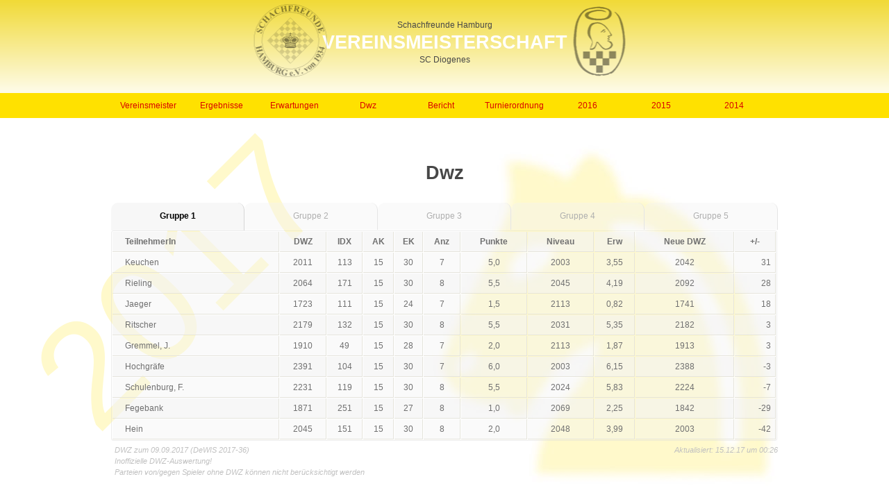

--- FILE ---
content_type: text/html; charset=ISO-8859-1
request_url: http://meisterschaft.schachfreunde-hamburg.de/2017/dwz/
body_size: 2278
content:
<!DOCTYPE html>
<html>
<head>
<meta charset="iso-8859-1">
<title>Schachfreunde Hamburg</title>
<meta name="viewport" content="width=device-width, initial-scale=1.0">
<!--deal with msie flicker-->
<!--[if IE]><![endif]-->
<!--end msie flicker-->
<link rel="stylesheet" href="/resources/css/sfr_meister_1709.css" type="text/css">
<!--[if lt IE 9]>
<script src="/resources/js/html5.js"></script>
<![endif]-->
<!--[if gte IE 9]>
  <style type="text/css">
    .gradient {
       filter: none;
    }
  </style>
<![endif]-->
<script type="text/javascript">
function switchnav() {
		if(document.getElementById("navlist").style.display == "block")
			{

				document.getElementById("navlist").style.display = "none";
			}
		else
			{
				document.getElementById("navlist").style.display = "block";
			}
}

</script>
</head>
<body>



<header class="gradient">
	<div class="container">
		<div class="row">
			<div class="grid-full"><div id="headbox"><div id="headleft" class="animated bounceOutLeft"><img src="/resources/images/diogenes_logo_trans.png" height="105" width="83" alt="Logo Diogenes" /></div><div id="headmid">Schachfreunde Hamburg<h1>Vereinsmeisterschaft</h1>SC Diogenes</div><div id="headright" class="animated zappax" ><img src="/resources/images/sfr_logo_export_bold_105.png" height="105" width="105" alt="Logo Schachfreunde"  /></div></div></div>
		</div>
	</div>
</header>


<nav class="gradient">
	<div class="container">
	<div class="row"><div class="grid-full"><a href="#" title="menu" id="menu" onclick="switchnav();"><img src="/resources/images/menu_2.png" height="32" width="32" alt="menu" title="menu" style="vertical-align: middle;" /></a><div  id="navlist"><ul class="gradient"><li class="vereinsmeister"><a href="/2017/vereinsmeister" title="Zu Vereinsmeister">Vereinsmeister</a></li><li class="ergebnisse"><a href="/2017/ergebnisse/1" title="Zu Ergebnisse">Ergebnisse</a></li><li class="erwartungen"><a href="/2017/erwartungen/1" title="Zu Erwartungen">Erwartungen</a></li><li class="dwz"><a href="/2017/dwz/1" title="Zu Dwz">Dwz</a></li><li class="bericht"><a href="/2017/bericht" title="Zu Bericht">Bericht</a></li><li class="turnierordnung"><a href="/2017/turnierordnung" title="Zu Turnierordnung">Turnierordnung</a></li><li class="2016"><a href="/2016" title="Zu Vereinsmeisterschaft 2016">2016</a></li><li class="2015"><a href="/2015" title="Zu Vereinsmeisterschaft 2015">2015</a></li><li class="2014"><a href="/2014" title="Zu Vereinsmeisterschaft 2014">2014</a></li></ul></div></div></div>
	</div>
</nav>


	<div class="container" id="knightbg" style="margin-top: 3em;">
<p style="font-size:18em;color: #FFF9CB;  transform: rotate(-45deg); position: absolute;top: 1.1em;z-index: -1;margin-left: -.66em;">2017</p>

	<!-- <p style="font-size:18em;color: #FFF9CB;  border: 1px solid pink; margin-top: 425px; text-align: right; margin-bottom: -900px;position: relative; z-index: -1;">2017</p> -->


	<div class="row"><div class="grid-full"><h2>Dwz</h2></div></div>
	
	<div class="row"><div class="grid-full"><ul id="tablist"><li><em>Gruppe 1</em></li><li><a href="/2017/dwz/2" title="Zu Gruppe 2">Gruppe 2</a></li><li><a href="/2017/dwz/3" title="Zu Gruppe 3">Gruppe 3</a></li><li><a href="/2017/dwz/4" title="Zu Gruppe 4">Gruppe 4</a></li><li><a href="/2017/dwz/5" title="Zu Gruppe 5">Gruppe 5</a></li></ul><table id="ergebnisse" class="dwz"><tr>
		<th>TeilnehmerIn</td>
<th title="Ausgangs-DWZ">DWZ</td>
<th title="DWZ-Index: Anzahl der bishereigen Auswertungen beim Schachverband">IDX</td>
<th title="Alterskonstante, nach Jahrgangsstufen gegliedert: 0-20:5, 21-26:10, sonst 15">AK</td>
<th title="Entwicklungskoeffizient: variert nach Spielstärke und Alter, bewirkt eine stärkere Berücksichtigung der neuen Spielerfolge bei jüngeren Spielern und bei solchen mit niedriger DWZ, eine geringere in umgekehrten Fällen">EK</td>
<th title="Anzahl berechnete Partien: kamplose Partien und Partien gegen Spieler ohne DWZ werden nicht mit berechnet">Anz</td>
<th title="Erzielte Punkte von den berechneten Partien">Punkte</td>
<th title="Durchschnitts-DWZ der Gegner">Niveau</td>
<th title="Erwartete Punkte">Erw</td>
<th title="Voraussichtliche neue DWZ">Neue DWZ</td>
<th title="DWZ-Veränderung">+/-</td></tr>

		<tr><td>Keuchen</td><td>2011</td><td>113</td><td>15</td><td>30</td><td>7</td><td>5,0</td><td>2003</td><td>3,55</td><td>2042</td><td>31</td></t><tr><td>Rieling</td><td>2064</td><td>171</td><td>15</td><td>30</td><td>8</td><td>5,5</td><td>2045</td><td>4,19</td><td>2092</td><td>28</td></t><tr><td>Jaeger</td><td>1723</td><td>111</td><td>15</td><td>24</td><td>7</td><td>1,5</td><td>2113</td><td>0,82</td><td>1741</td><td>18</td></t><tr><td>Ritscher</td><td>2179</td><td>132</td><td>15</td><td>30</td><td>8</td><td>5,5</td><td>2031</td><td>5,35</td><td>2182</td><td>3</td></t><tr><td>Gremmel, J.</td><td>1910</td><td>49</td><td>15</td><td>28</td><td>7</td><td>2,0</td><td>2113</td><td>1,87</td><td>1913</td><td>3</td></t><tr><td>Hochgräfe</td><td>2391</td><td>104</td><td>15</td><td>30</td><td>7</td><td>6,0</td><td>2003</td><td>6,15</td><td>2388</td><td>-3</td></t><tr><td>Schulenburg, F.</td><td>2231</td><td>119</td><td>15</td><td>30</td><td>8</td><td>5,5</td><td>2024</td><td>5,83</td><td>2224</td><td>-7</td></t><tr><td>Fegebank</td><td>1871</td><td>251</td><td>15</td><td>27</td><td>8</td><td>1,0</td><td>2069</td><td>2,25</td><td>1842</td><td>-29</td></t><tr><td>Hein</td><td>2045</td><td>151</td><td>15</td><td>30</td><td>8</td><td>2,0</td><td>2048</td><td>3,99</td><td>2003</td><td>-42</td></tr></table></div></div><p id="dwdate"><span style="float: right;">Aktualisiert: 15.12.17 um 00:26 </span>DWZ zum 09.09.2017 (DeWIS 2017-36)<br />Inoffizielle DWZ-Auswertung!<br />Parteien von/gegen Spieler ohne DWZ können nicht berücksichtigt werden</p>

	</div>


<footer>
	<div class="container">
		<div class="row" id="minorlinks"><div class="grid-full"><ul><li><a href="/2017/impressum" title="Zu Impressum">Impressum</a></li><li><a href="/2017/kontakt" title="Zu Kontakt">Kontakt</a></li><li><a href="/2017/einloggen" title="Zu Einloggen">Einloggen</a></li></ul></div></div>
		<div class="row" id="copyright"><div class="grid-full">&copy; <a href="http://www.schachfreunde-hamburg.de" title="Zur Website">Schachfreunde Hamburg e.V. von 1934</a></div></div>
	</div>
</footer></body>
</html>


--- FILE ---
content_type: text/css
request_url: http://meisterschaft.schachfreunde-hamburg.de/resources/css/sfr_meister_1709.css
body_size: 18266
content:
@-webkit-viewport{width:device-width;zoom:1.0}@-moz-viewport{width:device-width;zoom:1.0}@-ms-viewport{width:device-width;zoom:1.0}@-o-viewport{width:device-width;zoom:1.0}@viewport{width:device-width;zoom:1.0}html,body,div,span,applet,object,iframe,h1,h2,h3,h4,h5,h6,p,blockquote,pre,a,abbr,acronym,address,big,cite,code,del,dfn,em,img,ins,kbd,q,s,samp,small,strike,strong,sub,sup,tt,var,b,u,i,center,dl,dt,dd,ol,ul,li,button,fieldset,form,label,legend,table,caption,tbody,tfoot,thead,tr,th,td,article,aside,canvas,details,embed,figure,figcaption,footer,header,hgroup,menu,nav,output,ruby,section,summary,time,mark,audio,video{margin:0;padding:0;border:0;font-family:"Helvetica Neue",Arial,sans-serif;font-size:100%;font:inherit;vertical-align:baseline}*,*:before,*:after{-webkit-box-sizing:border-box;-moz-box-sizing:border-box;box-sizing:border-box}article,aside,details,figcaption,figure,footer,header,hgroup,menu,nav,section{display:block}html{overflow-y:scroll;-webkit-text-size-adjust:100%;-ms-text-size-adjust:100%}audio,canvas,video{display:inline-block}audio:not([controls]){display:none;height:0}img,video{max-width:100%;height:auto}iframe,object,embed{max-width:100%}[hidden],template{display:none;visibility:hidden}img{-ms-interpolation-mode:bicubic}a:focus,button:focus{outline:thin dotted;outline:.3125em auto -webkit-focus-ring-color;outline-offset:-.15625em}a:hover,a:active{outline:0}.container{max-width:80em;width:88%;margin-left:auto;margin-right:auto}.notmobile{display:none}@media (min-width: 20em){header img{height:50px;width:auto}.row{margin-left:-1.4%;margin-right:-1.4%}.grid-fourth,.grid-third,.grid-half,.grid-two-thirds,.grid-three-fourths,.grid-full,.grid-img{float:left;width:100%;padding-left:1.4%;padding-right:1.4%}.grid-flip{float:right}.row-start-xsmall .grid-fourth{width:25%}.row-start-xsmall .grid-third{width:33.33333333333%}.row-start-xsmall .grid-half,.grid-img{width:50%}.row-start-xsmall .grid-two-thirds{width:66.666666666667%}.row-start-xsmall .grid-three-fourths{width:75%}}@media (min-width: 30em){header img{height:75px;width:auto}.row-start-small .grid-fourth{width:25%}.row-start-small .grid-third,.grid-img{width:33.33333333333%}.row-start-small .grid-half{width:50%}.row-start-small .grid-two-thirds{width:66.666666666667%}.row-start-small .grid-three-fourths{width:75%}}@media (min-width: 40em){.notmobile{display:inline}#knightbg{background-image:url(/resources/bgs/knight_03_20_blur20.jpg);background-repeat:no-repeat;background-position:top right;min-height:500px}header img{height:auto;width:auto}.impresso{text-align:right}.grid-fourth,.grid-img{width:25%}.grid-third{width:33.33333333333%}.grid-half{width:50%}.grid-two-thirds{width:66.666666666667%}.grid-three-fourths{width:75%}.offset-fourth{margin-left:25%}.offset-third{margin-left:33.33333333333%}.offset-half{margin-left:50%}.offset-two-thirds{margin-left:66.666666666667%}.offset-three-fourths{margin-left:75%}}.group:before,.container:before,.row:before,.group:after,.container:after,.row:after{display:table;content:""}.group:after,.container:after,.row:after{clear:both}body{font-family:"Helvetica Neue",Arial,sans-serif;font-size:75%;line-height:1.5;color:#474747;background:#fff}p{margin-bottom:1.5625em}@media (min-width: 40em){body{line-height:1.5625}}.text-small{font-size:.9375em}.text-tall{font-size:1.1875em;line-height:1.4}@media (min-width: 40em){.text-tall{font-size:1.3125em}}.text-muted{color:gray}a{color:#000;text-decoration:none;word-wrap:break-word;transition:all 1s;-webkit-transition:all 1s;border-bottom:1px solid rgba(200,0,0,0.25)}a:hover{color:black;text-decoration:none;border-bottom:1px solid #c80000}a img{border:none;background:none}a:hover img{border:none;background:none;opacity:0.8;filter:alpha(opacity=80)}ul,ol,dl{margin-bottom:1.5625em;margin-left:2em}ul ul,ul ol,ol ol,ol ul{margin-bottom:0}ul{list-style:disc}ol{list-style:decimal}dl{margin-left:0}dt{font-weight:bold}.list-unstyled{margin-left:0;list-style:none}h1,h2,h3,h4,h5,h6{line-height:1.2;font-weight:bold;margin-bottom:1em;padding-top:1em;word-wrap:break-word}h1{font-size:1.5em;padding:0;margin:0;text-transform:uppercase}h2{font-size:1.3125em;text-align:center}h3,.h3{font-size:1.1875em}h4,h5,h6,.h4,.h5,.h6{font-size:.9375em;font-style:italic}h4,.h4{text-transform:uppercase}@media (min-width: 40em){h1{font-size:2.25em}h2{font-size:2.25em}}hr{margin:2em auto;border:0;border-top:0.0725em solid #e5e5e5;border-bottom:0 solid #fff}strong{font-weight:bold}em{font-style:italic}sub,sup{position:relative;font-size:85%;font-weight:bold;line-height:0;vertical-align:baseline;margin-left:.25em}sup{top:-.5em}sub{bottom:-.25em}::selection{color:#fff;background:#000}::-moz-selection{color:#fff;background:#000}blockquote{border-left:.25em solid #e5e5e5;margin-bottom:1.5625em;padding-left:1.5625em;padding-right:1.5625em}blockquote,q{quotes:none}blockquote:before,blockquote:after,q:before,q:after{content:'';content:none}form{padding:1em;-webkit-border-radius:10px;-moz-border-radius:10px;border-radius:10px;border-right:1px solid silver;border-bottom:1px solid silver;positon:relative;max-width:50em;margin:0 auto 0 auto}.narrow{max-width:50em;margin:0 auto 0 auto}form{background-color:rgba(243,243,243,0.5)}legend,label{display:block;font-weight:normal;padding:0;margin-bottom:.3125em;color:#878787}label{padding-left:.5em}legend{padding-top:.5em;padding-left:.5em;padding-right:.5em}input,textarea,select{display:block;width:100%;font:inherit;line-height:1.5;color:#757575;margin-bottom:1.1875em;padding:.4em;border:1px solid #c4c4c4;background-color:rgba(250,250,250,0.5);-webkit-border-radius:5px;-moz-border-radius:5px;border-radius:5px;transition:all 1s;-webkit-transition:all 1s}form button,form .button{margin-bottom:1.1875em}textarea{height:8em}textarea.textlimit{height:9em}input[type="image"],input[type="checkbox"],input[type="radio"]{display:inline-block;width:auto;height:auto;padding:0;margin-bottom:.3125em;cursor:pointer;margin-left:.5em;vertical-align:middle}input[type="text"],input[type="password"]{line-height:1.5em;height:2.5em}.cboxrow label{display:inline-block;padding-left:0}input:focus,textarea:focus{border-color:#000;background-color:rgba(255,255,255,0.5);color:#000;outline:0}input[type="file"]:focus,input[type="checkbox"]:focus,select:focus{outline:0;outline:.3125em auto -webkit-focus-ring-color}@media (min-width: 40em){input,textarea,select{line-height:1.5625}}form{position:relative;z-index:2;border-bottom:1px solid silver;border-right:1px solid silver}fieldset.optcolumn{width:50%;display:inline-block;vertical-align:top}.checkboxgrp{border:1px solid rgba(0,0,0,0.25);-webkit-border-radius:7px;-moz-border-radius:7px;-ms-border-radius:7px;-o-border-radius:7px;border-radius:7px;margin-bottom:1em}.checkboxgrp input{margin-left:1em}fieldset.boxed{border:1px solid silver;padding:0 .5em .5em .5em;-webkit-border-radius:7px;-moz-border-radius:7px;-ms-border-radius:7px;-o-border-radius:7px;border-radius:7px;margin-bottom:1em}fieldset.quarter{display:inline-block;width:22%;margin-right:3%;vertical-align:top}fieldset.third{display:inline-block;width:33%;vertical-align:top}fieldset.threequarters{display:inline-block;width:75%;vertical-align:top}input#submit{margin-top:2em;width:100%;height:2.4em;-webkit-border-radius:5px;-moz-border-radius:5px;-ms-border-radius:5px;-o-border-radius:5px;border-radius:5px;zoom:1;filter:alpha(opacity=50);background-color:silver;opacity:.5;-webkit-transition:all 1s            linear;-moz-transition:all 2.5 s        linear;-o-transition:all 1s            linear;transition:all 1s            linear}input#submit:hover{filter:alpha(opacity=50);opacity:1;cursor:pointer;background-color:#D7FCAE}.colhalf{width:50%;display:inline-block;vertical-align:top;margin:-1em 0 0 0;padding:0}.colthird{width:33.333333333%;display:inline-block;vertical-align:top;margin:-1em 0 0 0;padding:0}form#vmform fieldset fieldset{padding:.5em;border:1px solid #D1D1D1;-webkit-border-radius:7px;-moz-border-radius:7px;-ms-border-radius:7px;-o-border-radius:7px;border-radius:7px;margin-bottom:1em}form#vmform fieldset fieldset legend{font-weight:bold}form#vmform .vmnum{display:inline-block;width:25%;vertical-align:top;text-align:center;font-weight:bold;color:white;line-height:1em;font-size:10em}form#vmform .vmdata{display:inline-block;width:70%;vertical-align:top}form#vmform label{display:inline-block;width:70%}form#vmform select{display:inline-block;width:25%}form#vmform option{padding-left:.5em}form#vmform.inbar{border-top:1px solid #C0C0C0;position:relativ;z-index:2;padding-top:1.5em;margin-top:-.5em}@media all and (max-width: 480px){fieldset.optcolumn{width:100%}form#vmform .vmnum{display:none}form#vmform .vmdata{width:100%}}@-webkit-keyframes expandup{0%{opacity:0;height:0px}100%{opacity:1;height:25%}}@-moz-keyframes expandup{0%{opacity:0;height:0px}100%{opacity:1;height:25%}}@-o-keyframes expandup{0%{opacity:0;height:0px}100%{opacity:1;height:25%}}@keyframes expandup{0%{opacity:0;height:0px}100%{opacity:1;height:25%}}a,a:link,a:visited{transition:all 1s;-webkit-transition:all 1s}header{padding:.5em 0 1.5em 0;text-align:center;background:#f1da36;background:url([data-uri]);background:-moz-linear-gradient(top, #f1da36 0%, #fefcea 100%);background:-webkit-gradient(linear, left top, left bottom, color-stop(0%, #f1da36), color-stop(100%, #fefcea));background:-webkit-linear-gradient(top, #f1da36 0%, #fefcea 100%);background:-o-linear-gradient(top, #f1da36 0%, #fefcea 100%);background:-ms-linear-gradient(top, #f1da36 0%, #fefcea 100%);background:linear-gradient(to bottom, #f1da36 0%, #fefcea 100%);filter:progid:DXImageTransform.Microsoft.gradient( startColorstr='#f1da36', endColorstr='#fefcea',GradientType=0 )}header #headbox{max-width:50em;margin:0 auto 0 auto}header #headleft,header #headmid,header #headright{display:inline-block;vertical-align:middle;text-align:center}header #headleft,header #headright{width:20%}header #headleft img,header #headright img{opacity:.5}header #headmid{width:60%}header h1{color:white}footer{border-top:1px solid #E2E2E2;margin-top:2em;padding-top:.25em;margin-bottom:5em}.message{border:1px solid #FEC9FF;-webkit-border-radius:10px;-moz-border-radius:10px;border-radius:10px;padding:0 1em 1em 1em;max-width:50em;margin:0 auto 2em auto}.message h3{border-bottom:1px solid #FEC9FF;padding:0;line-height:2em}.message p,.message ul{margin-bottom:.75em}.clearit{clear:both}nav{position:relative;z-index:100;height:3em;line-height:3em;background-color:#FFE100}nav #menu{display:none}nav a#menu{border:none !important;text-decoration:none !important;outline:none !important}nav #navlist{display:block}nav a{color:#C9C9C9;border-bottom:1px solid transparent}nav a:hover{color:#fff}nav ul{list-style:none inside none;margin:0}nav ul li{display:inline-block;width:11%;text-align:center;overflow:hidden;white-space:nowrap}@media (max-width: 700px){nav .grid-full{position:absolute;left:0;top:0;padding-left:1.66em;padding-right:1.66em;width:100%;background-color:#000}nav #menu{display:block;background-color:#000}nav #menu img{width:28px;height:28px;opacity:.75;margin-bottom:4px}nav #navlist{display:none}nav ul li{display:block;width:100%;border-top:1px dotted silver}nav a:active{border:none;outline:none}}@media (min-width: 40em){nav ul li{text-align:center}nav ul li a{color:#D80300}nav ul li a:hover{color:black}}.fade,.fade label{color:#ADADAD}fieldset.fade{margin:-1em 0 0 0;padding:0}em{font-weight:bold;font-style:normal}table{border-spacing:1px;width:100%;line-height:2.4em;background:transparent;-webkit-border-radius:3px;-moz-border-radius:3px;-ms-border-radius:3px;-o-border-radius:3px;border-radius:3px;margin:0;border:1px solid rgba(219,219,219,0.5)}tr:nth-child(odd){background-color:rgba(243,243,243,0.66)}tr:nth-child(even){background-color:rgba(243,243,243,0.4)}th,td{border-bottom:1px solid #E5E4DC;border-right:1px solid #E5E4DC;text-align:left;padding-left:1em;padding-right:.5em;overflow:hidden;color:#707070}th{font-weight:bold}#ergebnisse th,#ergebnisse td{text-align:center;padding:0}#ergebnisse th:nth-child(2),#ergebnisse td:nth-child(2){text-align:left;padding-left:.5em}#ergebnisse td:last-child{text-align:right;padding-right:.5em}#ergebnisse.dwz th:first-child,#ergebnisse.dwz td:first-child{text-align:left;padding-left:1.5em}#ergebnisse.dwz th:nth-child(2),#ergebnisse.dwz td:nth-child(2){text-align:center;padding-left:0}#tablist{list-style:none inside none;margin:0;line-height:3.25em}#tablist li{display:inline-block;width:20%;text-align:center}#tablist li a,#tablist li em{display:block;border:none;border-right:1px solid #E5E5E5;-moz-border-radius-topleft:10px;-webkit-border-top-left-radius:10px;border-top-left-radius:10px;-moz-border-radius-topright:10px;-webkit-border-top-right-radius:10px;border-top-right-radius:10px;background-color:rgba(243,243,243,0.4);color:#AFAFAF;position:relative;z-index:1}#tablist li a:hover,#tablist li em{background-color:rgba(243,243,243,0.66);color:black;border-right-color:#D6D6D6}#tablist li em{border-bottom:none;position:relative;z-index:3;height:3.3em;background-color:#f7f7f7}#butts{text-align:right;margin-bottom:2em;margin-top:-1em}#butts a{display:inline-block;text-align:left;width:5em;height:5em;margin-left:1em;padding:.5em 0 0 .5em;background-color:rgba(188,188,188,0.1);-webkit-border-radius:7px;-moz-border-radius:7px;border-radius:7px;color:silver;border:none;position:relative;top:1em}#butts a:hover{background-color:#FFC300;color:#C60000;top:0}#copyright,#copyright a{font-size:11px;text-align:center;color:#afafaf;border-bottom:none}#dokbar{text-align:right;margin-top:-3em;margin-bottom:2em}#dokbar a,#dokbar a:link,#dokbar a:visited{-moz-opacity:0 0.5;opacity:0.5;text-align:center;margin-right:.5em}#dokbar a:hover{-moz-opacity:1.0;opacity:1.0}ol{line-height:1.75em}ol li{margin-bottom:.5em}#termlist{border-bottom:1px solid #E8E8E8;line-height:2em}#termlist p{margin-bottom:0;border-top:1px solid #E8E8E8;padding-left:.5em}.noshow{display:none}#confirm_box p{display:inline-block;width:50%;text-align:center;line-height:3em;height:3em}#confirm_box p a{display:block;-webkit-border-radius:7px;-moz-border-radius:7px;border-radius:7px;-moz-opacity:0.5;opacity:0.5;color:white;border:none}#confirm_box p a#delete_button{background-color:red}#confirm_box p a#cancel_button{background-color:green}#confirm_box p a:hover{-moz-opacity:1.0;opacity:1.0;border:none}#minorlinks{margin-bottom:5em}#minorlinks ul{list-style:none inside none;text-align:center;margin:0 auto 0 auto}#minorlinks ul li{display:inline-block;width:33%;text-align:center}#minorlinks ul li a{color:#CCCCCC}#minorlinks ul li a:hover{color:black}.animated{-webkit-animation-duration:3s;animation-duration:3s;-webkit-animation-fill-mode:both;animation-fill-mode:both}@-webkit-keyframes bounceOutLeft{20%{opacity:0;-webkit-transform:translate3d(-20%, 0, 0);transform:translate3d(-20%, 0, 0)}100%{opacity:1;-webkit-transform:translate3d(-400%, 0, 0);transform:translate3d(400%, 0, 0)}}@keyframes bounceOutLeft{20%{opacity:0;-webkit-transform:translate3d(-20%, 0, 0);-ms-transform:translate3d(-20%, 0, 0);transform:translate3d(-20%, 0, 0)}100%{opacity:1;-webkit-transform:translate3d(400%, 0, 0);-ms-transform:translate3d(400%, 0, 0);transform:translate3d(400%, 0, 0)}}.bounceOutLeft{-webkit-animation-name:bounceOutLeft;animation-name:bounceOutLeft}@-webkit-keyframes zappax{20%{opacity:0;-webkit-transform:translate3d(20%, 0, 0);transform:translate3d(20%, 0, 0)}100%{opacity:1;-webkit-transform:translate3d(-400%, 0, 0);transform:translate3d(-400%, 0, 0)}}@keyframes zappax{20%{opacity:0;-webkit-transform:translate3d(20%, 0, 0);-ms-transform:translate3d(20%, 0, 0);transform:translate3d(20%, 0, 0)}100%{opacity:1;-webkit-transform:translate3d(-400%, 0, 0);-ms-transform:translate3d(-400%, 0, 0);transform:translate3d(-400%, 0, 0)}}.zappax{-webkit-animation-name:zappax;animation-name:zappax}.deferred{font-style:italic;color:silver}#dwdate{margin-top:.5em;padding-left:.5em;font-style:italic;color:silver;font-size:.9em}.self{color:silver}.kcenter{text-align:center}#vmboxx h2{font-size:8em;font-weight:bold;color:#F2F2F2;margin:0 0 -1em 0;padding:0;text-transform:uppercase}#vmboxx .vmgruppe p{text-align:center;margin:0 0 .5em 0}#vmboxx .vmgruppe em{font-size:1.2em}#vmboxx h3,#vmboxx h4,#vmboxx h5{margin:0;padding:0}#vmboxx h3{font-size:1.8em}#vmboxx h4{font-size:1.4em;text-transform:none;font-style:normal}#vmboxx h5{font-size:1.2em;text-transform:none;font-style:normal}#vmboxx h6{text-transform:none;font-style:normal;font-weight:normal;margin-bottom:0}.vmnew{font-weight:bold;color:red}#newsflash{width:100%;height:0px;position:fixed;bottom:0;left:0;background-color:rgba(200,0,0,0.9);z-index:+1000;background:-moz-linear-gradient(top, rgba(200,0,0,0) 0%, #c80000 3%, rgba(200,0,0,0.75) 100%);background:-webkit-linear-gradient(top, rgba(200,0,0,0) 0%, #c80000 3%, rgba(200,0,0,0.75) 100%);background:linear-gradient(to bottom, rgba(200,0,0,0) 0%, #c80000 3%, rgba(200,0,0,0.75) 100%);filter:progid:DXImageTransform.Microsoft.gradient( startColorstr='#00c80000', endColorstr='#bfc80000',GradientType=0 );color:white;animation-timing-function:ease-in-out;animation-fill-mode:forwards;animation-delay:2s;animation-duration:2s;animation-name:expandup}#newsflash h2{text-align:left;margin-top:.5em;color:#ffeb05}#newsflash h4{font-style:normal;text-transform:none}#newsflash h4 a{color:#ffeb05}#newsflash h4 a:hover{color:white;border-bottom:1px dotted white}#newsflash p{display:none}@media (min-width: 600px){#newsflash h2{font-size:2.2em}#newsflash h4{font-size:1.4em}#newsflash p{display:block;font-size:1.2em;margin-bottom:0}}
